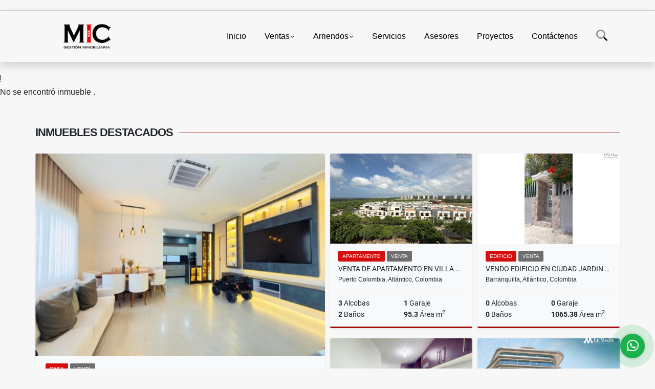

--- FILE ---
content_type: text/html; charset=UTF-8
request_url: https://micinmobiliaria.com/apartamento-venta-altos-de-riomar-barranquilla/1789436
body_size: 8577
content:
<!DOCTYPE html>
<html lang="es">
    <head>
        <meta charset="utf-8">
        <meta name="viewport" content="width=device-width, initial-scale=1.0, user-scalable=no">
        <meta name="author" content="Wasi.co">
        <meta name="description" content="1. PISO 12  APARTAMENTO NUEVO EN VENTA EN UNO DE LOS MEJORES SECTORES DE LA CIUDAD CUENTA &amp;nbsp;CON TRES HABITACIONES CON BA&amp;Ntilde;OS, EXCELENTE VECINDARIO, R">
        <meta name="Keywords" content="Agencia Inmobiliaria Barranquilla Venta Arriendo Inmuebles Apartamentos">
        <meta name="Language" content="Spanish">
        <meta name="Designer" content="www.wasi.co">
        <meta name="distribution" content="Global">
        <meta name="Robots" content="INDEX,FOLLOW">
        <meta name="csrf-token" content="4wjEXFdBF1SDIRnsYclhoJ4dKnou00midyleDxdW">

        <title>VENDO APARTAMENTO ALTOS DE RIOMAR  - $850.000.000 COP</title>

        <!-- og tags -->
        <meta property="og:description" content="1. PISO 12  APARTAMENTO NUEVO EN VENTA EN UNO DE LOS MEJORES SECTORES DE LA CIUDAD CUENTA &amp;nbsp;CON TRES HABITACIONES CON BA&amp;Ntilde;OS, EXCELENTE VECINDARIO, R" />
        <meta property="og:title" content="VENDO APARTAMENTO ALTOS DE RIOMAR  - $850.000.000 COP" />
        <meta property="og:type" content="website" />
        <meta property="og:url" content="https://micinmobiliaria.com/apartamento-venta-altos-de-riomar-barranquilla/1789436" />
        <meta property="og:image" content="https://images.wasi.co/inmuebles/b4704620191212035323.jpeg" />
        <meta property="og:image:width" content="300" />
        <meta property="og:image:height" content="225" />
        <meta property="og:site_name" content="micinmobiliaria.com" />

        <!-- og tags google+ -->
        <meta itemprop="description" content="1. PISO 12  APARTAMENTO NUEVO EN VENTA EN UNO DE LOS MEJORES SECTORES DE LA CIUDAD CUENTA &amp;nbsp;CON TRES HABITACIONES CON BA&amp;Ntilde;OS, EXCELENTE VECINDARIO, R">

        <!-- og tags twitter-->
        <meta name="twitter:card" value="1. PISO 12  APARTAMENTO NUEVO EN VENTA EN UNO DE LOS MEJORES SECTORES DE LA CIUDAD CUENTA &amp;nbsp;CON TRES HABITACIONES CON BA&amp;Ntilde;OS, EXCELENTE VECINDARIO, R">

                    <link href="https://images.wasi.co/inmuebles/b4704620191212035323.jpeg" rel="image_src"/>
        
        <link rel="shortcut icon" href="https://images.wasi.co/empresas/f20200625041348.png" />
        <!-- ------------ Main Style ------------ -->
                    <link href="https://micinmobiliaria.com/css/v1/pro27b/style.min.css?v11768569685" async rel="stylesheet" type="text/css"/>
            <link href="https://micinmobiliaria.com/css/v1/pro27b/fonts.min.css?v11768569685" async rel="stylesheet" type="text/css"/>
                                          <!--<link href="https://micinmobiliaria.com/custom-css/f12424.min.css" async rel="stylesheet" type="text/css"/>-->
                                          <!--skin colors-->
        <!--<link href="css/skin/{color}.min.css" rel="stylesheet" type="text/css"/>-->
        <!--<link rel="stylesheet" href="https://cdn.jsdelivr.net/npm/bootstrap-select@1.14.0-beta3/dist/css/bootstrap-select.min.css">-->

                        <style>
          .primary-bg {
  background-color: #f12424;
}
.primary-txt {
  color: #ffffff;
}
.primary-link {
  color: #ffffff !important;
}
.primary-link:hover, .primary-link:active, .primary-link:focus, .primary-link:focus-visible {
  color: #ffffff !important;
  opacity: 0.6;
}
.primary-bg500 {
  background-color: #d40e0e !important;
  color: #ffffff !important;
}
.primary-btn500, .btn-dark {
  background-color: #cb0d0d !important;
  border-color: #cb0d0d !important;
  color: #ffffff !important;
}
.primary-btn500:hover, .btn-dark:hover {
  background-color: #a40b0b !important;
}
.primary-bd {
  border-color: #f12424 !important;
}
.primary-bd500 {
  border-color: #a40b0b !important;
}
.primary-h500 {
  color: #cb0d0d !important;
}

                  </style>
                                <script src="https://www.google.com/recaptcha/api.js?hl=es" async defer></script>
    </head>
    <body>
            <section id="gLang" >
    <div class="googleLang container-lg">
        <div id="google_translate_element"></div>
    </div>
</section>
<nav class="navbar navbar-expand-xl sticky-top shadow primary-bd">
    <div class="container-lg">
        <a class="navbar-brand primary-txt"  href="https://micinmobiliaria.com"><img src="https://images.wasi.co/empresas/b20250702035817.png"  data-2x="https://images.wasi.co/empresas/2xb20250702035817.png" onerror="this.src='https://images.wasi.co/empresas/b20250702035817.png'" title="Logo empresa"
                                                                     class="logo img-fluid" alt="mic gestion inmobiliaria venta y arriendo de inmuebles barranquilla">
                            </a>
        <button class="navbar-toggler" data-bs-toggle="offcanvas" data-bs-target="#offcanvasExample" aria-controls="offcanvasExample">
            <div class="hamburger-toggle">
                <div class="hamburger">
                    <span></span>
                    <span></span>
                    <span></span>
                </div>
            </div>
        </button>
        <div class="navbarcollapse navbar-collapse justify-content-end" id="navbar-content">
            <ul class="navbar-nav">
                <li class="nav-item" ><a class="nav-link" href="https://micinmobiliaria.com" >Inicio</a></li>
                                                                    <li class="nav-item dropdown"><a class="nav-link dropdown-toggle" data-bs-toggle="dropdown" data-bs-auto-close="outside" href="https://micinmobiliaria.com/s/ventas">Ventas</a>
                        <ul class="dropdown-menu shadow">
                                                                                                <li><a class="dropdown-item" href="https://micinmobiliaria.com/s/apartaestudio/ventas?id_property_type=14&amp;business_type%5B0%5D=for_sale">Apartaestudio (15)</a></li>
                                                                                                                                <li><a class="dropdown-item" href="https://micinmobiliaria.com/s/apartamento/ventas?id_property_type=2&amp;business_type%5B0%5D=for_sale">Apartamento (199)</a></li>
                                                                                                                                <li><a class="dropdown-item" href="https://micinmobiliaria.com/s/bodega/ventas?id_property_type=8&amp;business_type%5B0%5D=for_sale">Bodega (1)</a></li>
                                                                                                                                                                                            <li><a class="dropdown-item" href="https://micinmobiliaria.com/s/cabana/ventas?id_property_type=28&amp;business_type%5B0%5D=for_sale">Cabaña (1)</a></li>
                                                                                                                                                                                                                                                        <li><a class="dropdown-item" href="https://micinmobiliaria.com/s/casa/ventas?id_property_type=1&amp;business_type%5B0%5D=for_sale">Casa (67)</a></li>
                                                                                                                                                                                                                                                                                                                    <li><a class="dropdown-item" href="https://micinmobiliaria.com/s/consultorio/ventas?id_property_type=15&amp;business_type%5B0%5D=for_sale">Consultorio (4)</a></li>
                                                                                                                                                                                                                                                        <li><a class="dropdown-item" href="https://micinmobiliaria.com/s/edificio/ventas?id_property_type=16&amp;business_type%5B0%5D=for_sale">Edificio (2)</a></li>
                                                                                                                                                                                                                                                                                                                                                                                                                                                                                                                                                                    <li><a class="dropdown-item" href="https://micinmobiliaria.com/s/local/ventas?id_property_type=3&amp;business_type%5B0%5D=for_sale">Local (2)</a></li>
                                                                                                                                <li><a class="dropdown-item" href="https://micinmobiliaria.com/s/lote/ventas?id_property_type=5&amp;business_type%5B0%5D=for_sale">Lote (18)</a></li>
                                                                                                                                                                                                                                                                                                                    <li><a class="dropdown-item" href="https://micinmobiliaria.com/s/oficina/ventas?id_property_type=4&amp;business_type%5B0%5D=for_sale">Oficina (4)</a></li>
                                                                                                                                <li><a class="dropdown-item" href="https://micinmobiliaria.com/s/penthouse/ventas?id_property_type=21&amp;business_type%5B0%5D=for_sale">Penthouse (5)</a></li>
                                                                                                                                                                                                                                                                        </ul>
                    </li>
                                                                                    <li class="nav-item dropdown"><a class="nav-link dropdown-toggle" data-bs-toggle="dropdown" data-bs-auto-close="outside" href="https://micinmobiliaria.com/s/arriendos">Arriendos</a>
                        <ul class="dropdown-menu shadow">
                                                                                                <li><a class="dropdown-item" href="https://micinmobiliaria.com/s/apartaestudio/arriendos?id_property_type=14&amp;business_type%5B0%5D=for_rent">Apartaestudio (9)</a></li>
                                                                                                                                <li><a class="dropdown-item" href="https://micinmobiliaria.com/s/apartamento/arriendos?id_property_type=2&amp;business_type%5B0%5D=for_rent">Apartamento (79)</a></li>
                                                                                                                                <li><a class="dropdown-item" href="https://micinmobiliaria.com/s/bodega/arriendos?id_property_type=8&amp;business_type%5B0%5D=for_rent">Bodega (1)</a></li>
                                                                                                                                                                                                                                                                                                                                                                                <li><a class="dropdown-item" href="https://micinmobiliaria.com/s/casa/arriendos?id_property_type=1&amp;business_type%5B0%5D=for_rent">Casa (5)</a></li>
                                                                                                                                                                                                                                                                                                                                                                                                                                                                                                                                                                                                                                                                                                                                                                                                                                                                                                                                                                                                        <li><a class="dropdown-item" href="https://micinmobiliaria.com/s/local/arriendos?id_property_type=3&amp;business_type%5B0%5D=for_rent">Local (18)</a></li>
                                                                                                                                <li><a class="dropdown-item" href="https://micinmobiliaria.com/s/lote/arriendos?id_property_type=5&amp;business_type%5B0%5D=for_rent">Lote (1)</a></li>
                                                                                                                                <li><a class="dropdown-item" href="https://micinmobiliaria.com/s/lote-comercial/arriendos?id_property_type=6&amp;business_type%5B0%5D=for_rent">Lote Comercial (1)</a></li>
                                                                                                                                                                                                                                                        <li><a class="dropdown-item" href="https://micinmobiliaria.com/s/oficina/arriendos?id_property_type=4&amp;business_type%5B0%5D=for_rent">Oficina (9)</a></li>
                                                                                                                                <li><a class="dropdown-item" href="https://micinmobiliaria.com/s/penthouse/arriendos?id_property_type=21&amp;business_type%5B0%5D=for_rent">Penthouse (1)</a></li>
                                                                                                                                                                                                                                                                        </ul>
                    </li>
                                                                                                                    <li class="nav-item"><a class="nav-link" href="https://micinmobiliaria.com/main-servicios.htm" >Servicios</a></li>
                                                                                <li class="nav-item"><a class="nav-link" href="https://micinmobiliaria.com/asesores" >Asesores</a></li>
                                                                                    <li class="nav-item"><a class="nav-link" href="https://micinmobiliaria.com/main-contenido-cat-2.htm" >Proyectos</a></li>
                                <li class="nav-item"><a class="nav-link" href="https://micinmobiliaria.com/main-contactenos.htm" >Contáctenos</a></li>
                <li class="nav-item d-none d-xl-block">
                    <a class="nav-link show_hide" href="#" tabindex="-1"><i class="fa-duotone fa-search"></i></a>
                </li>
                <!--li class="nav-item d-none d-lg-block d-xl-block">
                    <a class="nav-link" href="#" tabindex="-1" data-bs-toggle-theme="true" aria-disabled="true"><i class="fa-duotone fa-light-switch-on"></i></a>
                </li-->
            </ul>
        </div>
    </div>
</nav>
<!--mobile search-->
<div class="slidingSearch bg-body-tertiary shadow">
    <div class="container-fix">
        <form method="GET" action="https://micinmobiliaria.com/s" accept-charset="UTF-8" onSubmit="$(&#039;input[type=&quot;submit&quot;]&#039;).attr(&quot;disabled&quot;,&quot;disabled&quot;);">
        <div class="input-group">
                    <input type="text" class="form-control" aria-label="" placeholder="Buscar por:" name="match" value=""  aria-describedby="button-addon2">
                    <button type="submit" class="btn primary-btn500 btn-outline-primary show_hide"> Buscar </button>
        </div>
        </form>
    </div>
</div>
<div class="offcanvas offcanvas-start" tabindex="-1" id="offcanvasExample" aria-labelledby="offcanvasExampleLabel">
    <div class="offcanvas-header">
        <h5 class="offcanvas-title" id="offcanvasExampleLabel">Menú</h5>
        <button type="button" class="btn-close" data-bs-dismiss="offcanvas" aria-label="Close"></button>
    </div>
    <div class="offcanvas-body">
        <div class="adv-panel"></div>

        <h5>Buscar por:</h5>
        <form method="GET" action="https://micinmobiliaria.com/s" accept-charset="UTF-8" onSubmit="$(&#039;input[type=&quot;submit&quot;]&#039;).attr(&quot;disabled&quot;,&quot;disabled&quot;);">
        <div class="input-group">
                    <input type="text" class="form-control" aria-label="" placeholder="Buscar por:" name="match" value="">
                    <button type="submit" class="btn primary-btn500 btn-outline-secondary show_hide"> Buscar </button>
        </div>
        </form>
    </div>
</div>
                    <section>
            <div class="area-content ">
                <!-- mensage-->
                <div class="msg_empty">
                    <div class="text">
                        <i class="far fa-exclamation"></i>
                        <p> No se encontró inmueble .</p>
                    </div>
                </div>
                <!-- end mensage-->
                <section>
        <div class="container-fluid container-fix">
            <div class="areaInmuebles container-fix">
                <div class="head border border-top-0 border-end-0 border-start-0 primary-bd500">
                    <h3>INMUEBLES <STRONG>DESTACADOS</STRONG></h3>
                </div>
                <div class="list-properties">
                    <div class="row">
                                                                                   <div class="col-md-6 col-lg-6">
                                    <div class="item shadow-sm bg-body-tertiary border border-3 border-top-0 border-end-0 border-start-0 primary-bd500 ">
        <figure>
        <a href="https://micinmobiliaria.com/casa-venta-villa-campestre-puerto-colombia/9481962" class="fill object-fit-cover">
            <img data-sizes="auto" src="https://image.wasi.co/[base64]" class="fill-box" alt="vendo casa en altos de los rosalespuerto colombia">
        </a>
    </figure>
    <div class="body">
        <span class="tag1 primary-bg500 primary-t500">CASA</span> <span class="tag2">
            VENTA
        </span>
        <h2><a href="https://micinmobiliaria.com/casa-venta-villa-campestre-puerto-colombia/9481962" class="t8-title link">VENDO CASA EN ALTOS DE LOS ROSALES,PUERTO COLOMBIA </a></h2>
        <div class="ubicacion  t8-title">Puerto Colombia, Atlántico, Colombia</div>
        <div class="info_details">
            <div class="row">
                <div class="col-6 ellipsis"><strong>3</strong> Alcobas</div>
                <div class="col-6 ellipsis"><strong>2</strong> Garaje</div>
                <div class="col-6 ellipsis"><strong>4</strong> Baños</div>
                                <div class="col-6 ellipsis"><strong>150</strong> Área m<sup>2</sup> </div>
                            </div>
        </div>
    </div>
    <a href="https://micinmobiliaria.com/casa-venta-villa-campestre-puerto-colombia/9481962" style="text-decoration: none">
      <div class="areaPrecio">
          <div class="row">
                                                                    <div class="col-5"></div>
                      <div class="col-7 text-end">
                          <span class="ttPrices">Venta</span>
                          <p class=" t8-title">$1.100.000.000 <small>COP</small></p>
                      </div>
                                                            </div>
      </div>
    </a>
</div>
                                </div>
                                                                                                                                                                                                                                                                                                                                                                                                                                                <div class="col-md-6 col-lg-6">
                            <div class="row">
                                                                                                                                                                              <div class="col-md-6">
                                            <div class="item shadow-sm bg-body-tertiary border border-3 border-top-0 border-end-0 border-start-0 primary-bd500 item_small">
        <figure>
        <a href="https://micinmobiliaria.com/apartamento-venta-villa-campestre-puerto-colombia/9499867" class="fill object-fit-cover">
            <img data-sizes="auto" src="https://image.wasi.co/[base64]" class="fill-box" alt="venta de apartamento en villa campestre puerto colombia">
        </a>
    </figure>
    <div class="body">
        <span class="tag1 primary-bg500 primary-t500">APARTAMENTO</span> <span class="tag2">
            VENTA
        </span>
        <h2><a href="https://micinmobiliaria.com/apartamento-venta-villa-campestre-puerto-colombia/9499867" class="t8-title link">VENTA DE APARTAMENTO EN VILLA CAMPESTRE, PUERTO COLOMBIA</a></h2>
        <div class="ubicacion  t8-title">Puerto Colombia, Atlántico, Colombia</div>
        <div class="info_details">
            <div class="row">
                <div class="col-6 ellipsis"><strong>3</strong> Alcobas</div>
                <div class="col-6 ellipsis"><strong>1</strong> Garaje</div>
                <div class="col-6 ellipsis"><strong>2</strong> Baños</div>
                                <div class="col-6 ellipsis"><strong>95.3</strong> Área m<sup>2</sup> </div>
                            </div>
        </div>
    </div>
    <a href="https://micinmobiliaria.com/apartamento-venta-villa-campestre-puerto-colombia/9499867" style="text-decoration: none">
      <div class="areaPrecio">
          <div class="row">
                                                                    <div class="col-5"></div>
                      <div class="col-7 text-end">
                          <span class="ttPrices">Venta</span>
                          <p class=" t8-title">$550.000.000 <small>COP</small></p>
                      </div>
                                                            </div>
      </div>
    </a>
</div>
                                        </div>
                                                                                                                                              <div class="col-md-6">
                                            <div class="item shadow-sm bg-body-tertiary border border-3 border-top-0 border-end-0 border-start-0 primary-bd500 item_small">
        <figure>
        <a href="https://micinmobiliaria.com/edificio-venta-ciudad-jardin-barranquilla/9303504" class="fill object-fit-cover">
            <img data-sizes="auto" src="https://image.wasi.co/[base64]" class="fill-box" alt="vendo edificio en ciudad jardin barranquilla">
        </a>
    </figure>
    <div class="body">
        <span class="tag1 primary-bg500 primary-t500">EDIFICIO</span> <span class="tag2">
            VENTA
        </span>
        <h2><a href="https://micinmobiliaria.com/edificio-venta-ciudad-jardin-barranquilla/9303504" class="t8-title link">VENDO EDIFICIO EN CIUDAD JARDIN BARRANQUILLA</a></h2>
        <div class="ubicacion  t8-title">Barranquilla, Atlántico, Colombia</div>
        <div class="info_details">
            <div class="row">
                <div class="col-6 ellipsis"><strong>0</strong> Alcobas</div>
                <div class="col-6 ellipsis"><strong>0</strong> Garaje</div>
                <div class="col-6 ellipsis"><strong>0</strong> Baños</div>
                                <div class="col-6 ellipsis"><strong>1065.38</strong> Área m<sup>2</sup> </div>
                            </div>
        </div>
    </div>
    <a href="https://micinmobiliaria.com/edificio-venta-ciudad-jardin-barranquilla/9303504" style="text-decoration: none">
      <div class="areaPrecio">
          <div class="row">
                                                                    <div class="col-5"></div>
                      <div class="col-7 text-end">
                          <span class="ttPrices">Venta</span>
                          <p class=" t8-title">$3.700.000.000 <small>COP</small></p>
                      </div>
                                                            </div>
      </div>
    </a>
</div>
                                        </div>
                                                                                                                                              <div class="col-md-6">
                                            <div class="item shadow-sm bg-body-tertiary border border-3 border-top-0 border-end-0 border-start-0 primary-bd500 item_small">
        <figure>
        <a href="https://micinmobiliaria.com/apartamento-arriendos-miramar-barranquilla/9480082" class="fill object-fit-cover">
            <img data-sizes="auto" src="https://image.wasi.co/[base64]" class="fill-box" alt="arriendo apartamento en miramar barranquilla">
        </a>
    </figure>
    <div class="body">
        <span class="tag1 primary-bg500 primary-t500">APARTAMENTO</span> <span class="tag2">
            ARRIENDOS
        </span>
        <h2><a href="https://micinmobiliaria.com/apartamento-arriendos-miramar-barranquilla/9480082" class="t8-title link">ARRIENDO APARTAMENTO EN MIRAMAR, BARRANQUILLA </a></h2>
        <div class="ubicacion  t8-title">Barranquilla, Atlántico, Colombia</div>
        <div class="info_details">
            <div class="row">
                <div class="col-6 ellipsis"><strong>3</strong> Alcobas</div>
                <div class="col-6 ellipsis"><strong>1</strong> Garaje</div>
                <div class="col-6 ellipsis"><strong>2</strong> Baños</div>
                                <div class="col-6 ellipsis"><strong>93.39</strong> Área m<sup>2</sup> </div>
                            </div>
        </div>
    </div>
    <a href="https://micinmobiliaria.com/apartamento-arriendos-miramar-barranquilla/9480082" style="text-decoration: none">
      <div class="areaPrecio">
          <div class="row">
                                                                                      <div class="col-5"></div>
                      <div class="col-7 text-end">
                          <span class="ttPrices">Arriendos</span>
                          <p class=" t8-title">$2.050.000 <small>COP</small></p>
                      </div>
                                          </div>
      </div>
    </a>
</div>
                                        </div>
                                                                                                                                              <div class="col-md-6">
                                            <div class="item shadow-sm bg-body-tertiary border border-3 border-top-0 border-end-0 border-start-0 primary-bd500 item_small">
        <figure>
        <a href="https://micinmobiliaria.com/consultorio-venta-san-jose-del-norte-barranquilla/8480648" class="fill object-fit-cover">
            <img data-sizes="auto" src="https://image.wasi.co/[base64]" class="fill-box" alt="vendo consultorios sobre planos en barranquilla atlantico">
        </a>
    </figure>
    <div class="body">
        <span class="tag1 primary-bg500 primary-t500">CONSULTORIO</span> <span class="tag2">
            VENTA
        </span>
        <h2><a href="https://micinmobiliaria.com/consultorio-venta-san-jose-del-norte-barranquilla/8480648" class="t8-title link">VENDO CONSULTORIOS SOBRE PLANOS EN BARRANQUILLA, ATLÁNTICO </a></h2>
        <div class="ubicacion  t8-title">Barranquilla, Atlántico, Colombia</div>
        <div class="info_details">
            <div class="row">
                <div class="col-6 ellipsis"><strong>0</strong> Alcobas</div>
                <div class="col-6 ellipsis"><strong>0</strong> Garaje</div>
                <div class="col-6 ellipsis"><strong>1</strong> Baño</div>
                                <div class="col-6 ellipsis"><strong>144.10</strong> Área m<sup>2</sup> </div>
                            </div>
        </div>
    </div>
    <a href="https://micinmobiliaria.com/consultorio-venta-san-jose-del-norte-barranquilla/8480648" style="text-decoration: none">
      <div class="areaPrecio">
          <div class="row">
                                                                    <div class="col-5"></div>
                      <div class="col-7 text-end">
                          <span class="ttPrices">Venta</span>
                          <p class=" t8-title">$1.730.000.000.000 <small>COP</small></p>
                      </div>
                                                            </div>
      </div>
    </a>
</div>
                                        </div>
                                                                                                                                                                                                                                                                                                        </div>
                        </div>
                        <div class="col-lg-12">
                            <div class="row">
                                                                                                                                                                                                                                                                                                                                                                                                                                                                <div class="col-md-3">
                                            <div class="item shadow-sm bg-body-tertiary border border-3 border-top-0 border-end-0 border-start-0 primary-bd500 item_small">
        <figure>
        <a href="https://micinmobiliaria.com/apartamento-arriendos-villa-campestre-puerto-colombia/9712701" class="fill object-fit-cover">
            <img data-sizes="auto" src="https://image.wasi.co/[base64]" class="fill-box" alt="arriendo apartamento en villa campestre puerto colombia">
        </a>
    </figure>
    <div class="body">
        <span class="tag1 primary-bg500 primary-t500">APARTAMENTO</span> <span class="tag2">
            ARRIENDOS
        </span>
        <h2><a href="https://micinmobiliaria.com/apartamento-arriendos-villa-campestre-puerto-colombia/9712701" class="t8-title link">ARRIENDO APARTAMENTO EN VILLA CAMPESTRE, PUERTO COLOMBIA</a></h2>
        <div class="ubicacion  t8-title">Puerto Colombia, Atlántico, Colombia</div>
        <div class="info_details">
            <div class="row">
                <div class="col-6 ellipsis"><strong>3</strong> Alcobas</div>
                <div class="col-6 ellipsis"><strong>1</strong> Garaje</div>
                <div class="col-6 ellipsis"><strong>2</strong> Baños</div>
                                <div class="col-6 ellipsis"><strong>80.88</strong> Área m<sup>2</sup> </div>
                            </div>
        </div>
    </div>
    <a href="https://micinmobiliaria.com/apartamento-arriendos-villa-campestre-puerto-colombia/9712701" style="text-decoration: none">
      <div class="areaPrecio">
          <div class="row">
                                                                                      <div class="col-5"></div>
                      <div class="col-7 text-end">
                          <span class="ttPrices">Arriendos</span>
                          <p class=" t8-title">$2.900.000 <small>COP</small></p>
                      </div>
                                          </div>
      </div>
    </a>
</div>
                                        </div>
                                                                                                                                                <div class="col-md-3">
                                            <div class="item shadow-sm bg-body-tertiary border border-3 border-top-0 border-end-0 border-start-0 primary-bd500 item_small">
        <figure>
        <a href="https://micinmobiliaria.com/apartamento-arriendos-ciudad-mallorquin-puerto-colombia/9615063" class="fill object-fit-cover">
            <img data-sizes="auto" src="https://image.wasi.co/[base64]" class="fill-box" alt="arriendo apartamento en ciudad mallorquin puerto colombia">
        </a>
    </figure>
    <div class="body">
        <span class="tag1 primary-bg500 primary-t500">APARTAMENTO</span> <span class="tag2">
            ARRIENDOS
        </span>
        <h2><a href="https://micinmobiliaria.com/apartamento-arriendos-ciudad-mallorquin-puerto-colombia/9615063" class="t8-title link">ARRIENDO APARTAMENTO EN CIUDAD MALLORQUÍN, PUERTO COLOMBIA </a></h2>
        <div class="ubicacion  t8-title">Puerto Colombia, Atlántico, Colombia</div>
        <div class="info_details">
            <div class="row">
                <div class="col-6 ellipsis"><strong>3</strong> Alcobas</div>
                <div class="col-6 ellipsis"><strong>1</strong> Garaje</div>
                <div class="col-6 ellipsis"><strong>2</strong> Baños</div>
                                <div class="col-6 ellipsis"><strong>76</strong> Área m<sup>2</sup> </div>
                            </div>
        </div>
    </div>
    <a href="https://micinmobiliaria.com/apartamento-arriendos-ciudad-mallorquin-puerto-colombia/9615063" style="text-decoration: none">
      <div class="areaPrecio">
          <div class="row">
                                                                                      <div class="col-5"></div>
                      <div class="col-7 text-end">
                          <span class="ttPrices">Arriendos</span>
                          <p class=" t8-title">$2.200.000 <small>COP</small></p>
                      </div>
                                          </div>
      </div>
    </a>
</div>
                                        </div>
                                                                                                                                                <div class="col-md-3">
                                            <div class="item shadow-sm bg-body-tertiary border border-3 border-top-0 border-end-0 border-start-0 primary-bd500 item_small">
        <figure>
        <a href="https://micinmobiliaria.com/apartamento-arriendos-autopista-puerto-colombia-puerto-colombia/9409367" class="fill object-fit-cover">
            <img data-sizes="auto" src="https://image.wasi.co/[base64]" class="fill-box" alt="arriendo apartamento para estrenar en puerto colombia atlantico">
        </a>
    </figure>
    <div class="body">
        <span class="tag1 primary-bg500 primary-t500">APARTAMENTO</span> <span class="tag2">
            ARRIENDOS
        </span>
        <h2><a href="https://micinmobiliaria.com/apartamento-arriendos-autopista-puerto-colombia-puerto-colombia/9409367" class="t8-title link">ARRIENDO APARTAMENTO PARA ESTRENAR EN PUERTO COLOMBIA, ATLANTICO</a></h2>
        <div class="ubicacion  t8-title">Puerto Colombia, Atlántico, Colombia</div>
        <div class="info_details">
            <div class="row">
                <div class="col-6 ellipsis"><strong>3</strong> Alcobas</div>
                <div class="col-6 ellipsis"><strong>1</strong> Garaje</div>
                <div class="col-6 ellipsis"><strong>2</strong> Baños</div>
                                <div class="col-6 ellipsis"><strong>88</strong> Área m<sup>2</sup> </div>
                            </div>
        </div>
    </div>
    <a href="https://micinmobiliaria.com/apartamento-arriendos-autopista-puerto-colombia-puerto-colombia/9409367" style="text-decoration: none">
      <div class="areaPrecio">
          <div class="row">
                                                                                      <div class="col-5"></div>
                      <div class="col-7 text-end">
                          <span class="ttPrices">Arriendos</span>
                          <p class=" t8-title">$3.200.000 <small>COP</small></p>
                      </div>
                                          </div>
      </div>
    </a>
</div>
                                        </div>
                                                                                                </div>
                        </div>
                    </div>
                </div>
            </div>
        </div>
    </section>
            </div>
        </section>
        </div>
        <footer id="footer_app">
    <div class="mask"></div>
    <div class="container-fluid">
        <div class="areaFooter container-fix">
            <div class="row">
                <div class="col-lg-12">
                    <div class="about">
                        <i class="fal fa-info-circle"></i>
                                                    <h4>QUIÉNES SOMOS</h4>
                            <span class="line primary-bg"></span>
                            <p>Venta y arriendo de apartamentos, casas, oficinas, bodegas y locales comerciales en Barranquilla. Venta de nuevos proyectos de vivienda cerca al mar y en Barranquilla. Brindamos asesoría comercial en el sector inmobiliario de Barranquilla. </p>
                                                <p>
                            <a href="/main-contenido-cat-6.htm">Políticas de privacidad</a>
                        </p>
                    </div>
                </div>

                <div class="col-lg-12 col-md-12">
                    <div class="row">
                        <div class="col-lg-3 col-md-6">
                            <div class="content">
                                <i class="fal fa-phone"></i>
                                <h4>TELÉFONO</h4>
                                <span class="line primary-bg"></span>
                                                                    <p>
                                        <a href="tel:+573007765588">+573007765588</a>
                                    </p>
                                                                                                <p>
                                    <a href="tel:6053161752">
                                        6053161752
                                    </a>
                                </p>
                                                            </div>
                        </div>
                        <div class="col-lg-3 col-md-6">
                            <div class="content">
                                <i class="fal fa-map-marker-alt"></i>
                                <h4>UBICACIÓN</h4>
                                <span class="line primary-bg"></span>
                                <address>
                                    Carrera 24 #1A- 24 Local 9 Bc Empresarial<br>
                                    <strong>Barranquilla - Atlántico - Colombia</strong>
                                </address>
                            </div>
                        </div>
                        <div class="col-lg-3 col-md-6">
                            <div class="content">
                                <i class="fal fa-envelope-open"></i>
                                <h4>EMAIL</h4>
                                <span class="line primary-bg"></span>
                                <p>
                                    <a href="mailto:&#109;&#114;&#101;&#121;&#101;&#115;&#64;&#109;&#105;&#99;&#105;&#110;&#109;&#111;&#98;&#105;&#108;&#105;&#97;&#114;&#105;&#97;&#46;&#99;&#111;&#109;" class="notranslate">&#109;&#114;&#101;&#121;&#101;&#115;&#64;&#109;&#105;&#99;&#105;&#110;&#109;&#111;&#98;&#105;&#108;&#105;&#97;&#114;&#105;&#97;&#46;&#99;&#111;&#109;</a>
                                </p>
                            </div>
                        </div>
                                                <div class="col-lg-3 col-md-6">
                            <div class="content">
                                <i class="fal fa-share-alt"></i>
                                <h4>REDES SOCIALES</h4>
                                <span class="line primary-bg"></span>
                                <ul class="follow d-flex justify-content-center">
                                                                            <li><a href="https://www.facebook.com/micinmobiliaria/?fref=ts" target="_blank" data-follow="facebook" title="facebook"><span>Facebook</span></a></li>
                                                                                                                                                    <li><a href="https://www.instagram.com/micgestioninmobiliaria/" target="_blank" data-follow="instagram" title="instagram"><span>Instagram</span></a></li>
                                                                                                                                                    <li><a href="https://youtube.com/@micgestioninmobiliaria7835" target="_blank" data-follow="youtube" title="youtube"><span>YouTube</span></a></li>
                                                                                                                <li><a href="https://www.tiktok.com/@micinmobiliaria" target="_blank" data-follow="tiktok" title="tiktok"><span>TikTok</span></a></li>
                                                                    </ul>
                            </div>
                        </div>
                                            </div>
                </div>
            </div>
        </div>
    </div>
</footer>
    <!--Whatsapp Widget-->
<div class="whatsApp_widget">
    <div class="box-chat webp">
        <div class="get-comment-close close-widget-top"><i class="far fa-times"></i></div>
        <div class="head">
            <div class="row">
                <div class="col-9">
                    <figure><img src="https://images.wasi.co/empresas/b20250702035817.png" alt="MIC Gestión Inmobiliaria"></figure>
                    <div class="empresa">
                        <span class="tt1">MIC Gestión Inmobiliaria</span>
                        <span class="tt2">Whatsapp</span>
                    </div>
                </div>
                <div class="col-3 text-right">
                    <i class="fab fa-whatsapp"></i>
                </div>
            </div>
        </div>
        <div class="body">
            <div class="tag-label">Hoy</div>
            <div class="welcome_text arrow_box">
                Hola, buen día. Cómo puedo ayudarle el día de hoy?
                <span id="msg-time"></span>
            </div>
            <p>&nbsp;</p>
        </div>
        <div class="foot">
            <div class="input-group">
                <textarea id="text_whatsapp" data-autoresize rows="1" class="form-control textarea_whatsapp" placeholder="Enviar mensaje"></textarea>
                <div class="input-group-append">
                    <span id="send_w" class="input-group-text" onClick="javascript: window.open('https://wa.me/573007765588?text=' + document.getElementById('text_whatsapp').value);"><i class="fas fa-paper-plane"></i></span>
                </div>
            </div>
        </div>
    </div>

    <div class="sonar-wrapper">
        <div class="sonar-emitter">
            <div class="sonar-wave"></div>
        </div>
    </div>

    <div id="get-comment-btn" class="btn-whatsapp">
        <a href="#?"> <i class="fab fa-whatsapp"></i></a>
    </div>
</div>
<!--end-->
    <section id="Bottom" class="primary-bg500 primary-t500">
  <div class="container-fluid">
    <div class="areaBottom container-fix">
        <div class="row">
            <div class="col-md-6 hidden-sm-down">
                <div class="copy">
                    ©2026 <strong>micinmobiliaria.com</strong>, todos los derechos reservados.
                </div>
            </div>
                        <div class="col-md-6 align-self-center">
                <div class="by">
                    <span>Powered by:</span> <b>wasi.co</b>
                </div>
            </div>
                    </div>
    </div>
  </div>
</section>

    <!-- Modal -->
<div id="modal_offer">
    <div class="modal fade" id="modelId" tabindex="-1" role="dialog" aria-labelledby="modelTitleId" aria-hidden="true">
        <div class="modal-dialog modal-sm" role="document">
            <div class="modal-content modal-ofertar" style="border-radius: 3px">
                <div class="modal-header">
                    <h5 class="modal-title" id="exampleModalCenterTitle">Ofertar</h5>
                    <button type="button" class="close" data-dismiss="modal" aria-label="Close">
                        <span aria-hidden="true">&times;</span>
                    </button>

                </div>
                <form-offer-property
                        city="82"
                        country="1"
                        region="4"
                />
            </div>
        </div>
    </div>
</div>    <!-- Modal -->
<div id="modal_offer">
    <div class="modal fade" id="modelId" tabindex="-1" role="dialog" aria-labelledby="modelTitleId" aria-hidden="true">
        <div class="modal-dialog modal-sm" role="document">
            <div class="modal-content modal-ofertar" style="border-radius: 3px">
                <div class="modal-header">
                    <h5 class="modal-title" id="exampleModalCenterTitle">Ofertar</h5>
                    <button type="button" class="close" data-dismiss="modal" aria-label="Close">
                        <span aria-hidden="true">&times;</span>
                    </button>

                </div>
                <form-offer-property
                        city="82"
                        country="1"
                        region="4"
                />
            </div>
        </div>
    </div>
</div>    
                    <script defer>
                (function(i,s,o,g,r,a,m){i['GoogleAnalyticsObject']=r;i[r]=i[r]||function(){
                    (i[r].q=i[r].q||[]).push(arguments)},i[r].l=1*new Date();a=s.createElement(o),
                    m=s.getElementsByTagName(o)[0];a.async=1;a.src=g;m.parentNode.insertBefore(a,m)
                })(window,document,'script','//www.google-analytics.com/analytics.js','ga');


                ga('create', '171000956', 'auto');
                ga('send', 'pageview');
            </script>
                <script>
            var lang_locale = 'es';
            window.lang_custom = {"id_empresa":4704,"lang":"es","country_iso":"co","es":{"models\/business_type":{"actions":{"sale":"Vender","transfer":"Permutar"},"rent":"Arriendos|Arriendos","sale":"Venta|Ventas"},"models\/company":{"contact_us":"Cont\u00e1ctenos","my_company":"Proyectos"},"models\/location":{"region":{"label":"Departamento"},"city":{"label":"Ciudad"},"location":{"label":"Localidad"},"zone":{"label":"Zona"}},"models\/news":{"label":"Blog|Blog"},"models\/property":{"area":{"label":"\u00c1rea"},"availability":{"rented":"Alquilado"},"bedroom":"Alcoba|Alcobas","floor":"Piso","garage":"Garaje","maintenance_fee":"Administraci\u00f3n","property_condition":{"used":"Usado"}},"models\/property_feature":{"id":{"4":"Amoblado"}},"models\/property_type":{"id":{"2":"Apartamento|Apartamentos","3":"Local","5":"Lote","7":"Finca","11":"Campestre","14":"Apartaestudio|Apartaestudios","21":"Penthouse","25":"Piso","27":"Cortijo","29":"Isla"}},"models\/service":{"label":"Servicio|Servicios"},"models\/user":{"label":"Asesor|Asesores"}}};
        </script>
        <script>
            var city_label = 'Ciudad';
                                    var iso_country = '';
        </script>
        <!-- Global JS -->
        <script src="https://micinmobiliaria.com/js/v1/pro27b/global.min.js?v11768569686"></script>
                  <script src="https://micinmobiliaria.com/js/app2.js?v11768569686"></script>
                        <!--<script src="https://cdn.jsdelivr.net/npm/bootstrap-select@1.14.0-beta3/dist/js/bootstrap-select.min.js"></script>-->
                <script src="https://micinmobiliaria.com/js/lazyload.min.js?v11768569686" async></script>
                <script src="https://micinmobiliaria.com/js/webp.js?v11768569686" async></script>
                                <script defer type="text/javascript">
            var _paq = _paq || [];
            /* tracker methods like "setCustomDimension" should be called before "trackPageView" */
            _paq.push(['trackPageView']);
            _paq.push(['enableLinkTracking']);
            (function() {
                var u="//wasiz.com/";
                _paq.push(['setTrackerUrl', u+'piwik.php']);
                _paq.push(['setSiteId', '3971']);
                var d=document, g=d.createElement('script'), s=d.getElementsByTagName('script')[0];
                g.type='text/javascript'; g.async=true; g.defer=true; g.src=u+'piwik.js'; s.parentNode.insertBefore(g,s);
            })();
        </script>
                                <script>
            setTimeout(function() {
                var headID = document.getElementsByTagName("head")[0];
                var newScript = document.createElement('script');
                newScript.src = '//translate.google.com/translate_a/element.js?cb=googleTranslateElementInit';
                headID.appendChild(newScript);
            }, 2000);
        </script>
        <script>
            function googleTranslateElementInit() {
                new google.translate.TranslateElement({
                    pageLanguage: 'es',
                    includedLanguages: 'de,en,pt,ru,fr,fa,zh-CN,zh-TW,ar,it,es,nl',
                    layout: google.translate.TranslateElement.InlineLayout.SIMPLE
                }, 'google_translate_element');
            }
        </script>
                                    <script>
        new Vue({
            el: '#app',
            mounted: function () {
                var customer={
                    first_name: '',
                    last_name: '',
                    email: '',
                    phone: '',
                };
                if(customer.first_name){
                    bus.$emit('contact-sent',{
                        email: customer.email,
                        phone: customer.phone,
                        first_name: customer.first_name,
                        last_name: customer.last_name
                    });
                }
            }
        });
    </script>
            <script>
        new Vue({
            el: '#footer_app',
        });
    </script>
            <script>
            (function(d, s, id) {
                var js, fjs = d.getElementsByTagName(s)[0];
                if (d.getElementById(id)) return;
                js = d.createElement(s); js.id = id;
                js.src = 'https://connect.facebook.net/es/sdk.js#xfbml=1&version=v3.2&autoLogAppEvents=1';
                fjs.parentNode.insertBefore(js, fjs);
            }(document, 'script', 'facebook-jssdk'));
        </script>
            <script>
            new Vue({
                el: '#modal_offer',
            });
        </script>
            <input type="text" id="trc" value="" disabled="disabled" style="display: none">
    </body>
</html>
